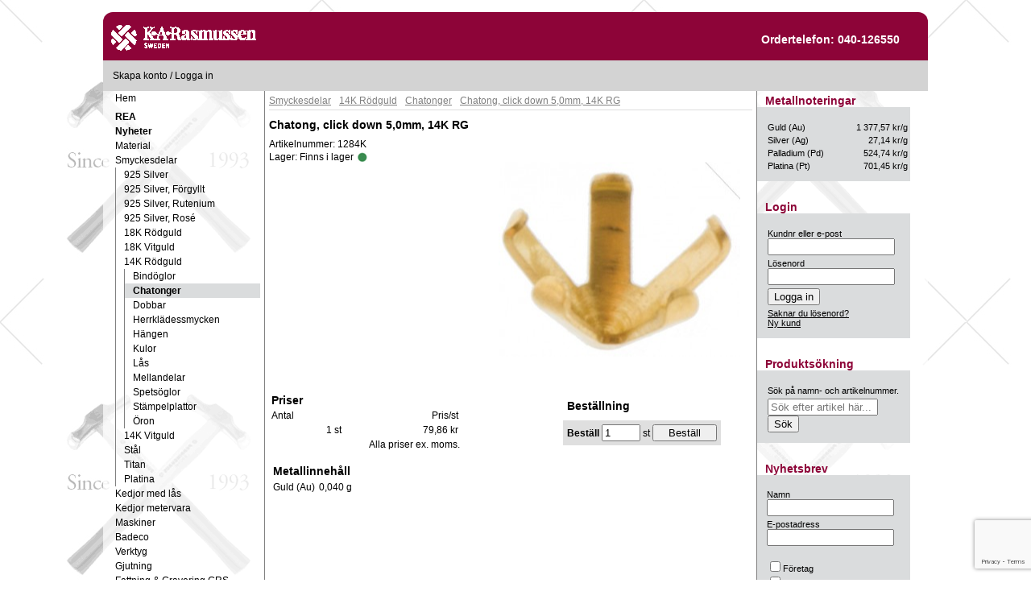

--- FILE ---
content_type: text/html; charset=utf-8
request_url: https://www.sargenta.se/shop/article/1284K
body_size: 6246
content:
<!DOCTYPE html>
<html lang="sv">
<head>
    <link rel="publisher" href="https://google.com/+SargentaSe">
    <meta http-equiv="Content-Type" content="text/html; charset=utf-8"/>
    <meta name="viewport" content="width=device-width, initial-scale=1.0">
    <title>Chatong, click down 5,0mm, 14K RG  - Chatonger för silversmide, guldsmide och smyckestillverkning | Sargenta</title>
    <meta name="language" content="sv"/>
    <meta http-equiv="Content-Language" content="sv">
    <meta name="distribution" content="global"/>
    <meta name="description"
          content="Webshop med allt för guldsmide, silversmide och smyckestillverkning. Silvertråd, silverplåt, verktyg och maskiner.">
    <meta name="robots" content="index,follow"/>
    <meta property="og:url" content="http://www.sargenta.se"/>
    <meta property="og:type" content="article"/>
    <meta property="og:title" content="Sargenta AB"/>
    <meta property="og:description"
          content="Material, smyckesdelar, verktyg och maskiner för silversmide, guldsmide och smyckestillverkning"/>
    <meta property="og:image" content="http://www.sargenta.se/images/articles/300x300/SMYCK.jpg">
    <meta name="viewport" content="width=device-width, initial-scale=1">
    <link rel="stylesheet" media="screen and (min-width: 959px)" href="/css/sitestyle.css?v1"/>
    <link rel="stylesheet" media="screen and (max-width: 960px)" href="/css/sitestyle1.css?v1"/>
    <link rel="icon" href="/favicon.ico" type="image/vnd.microsoft.icon"/>
    <script src="https://ajax.googleapis.com/ajax/libs/jquery/1.10.2/jquery.min.js"></script>
    <script defer src="/js/slide.js"></script>
    <!-- Global site tag (gtag.js) - Google Analytics -->
    <script async src="https://www.googletagmanager.com/gtag/js?id=UA-171250785-1"></script>
    <script>
        window.dataLayer = window.dataLayer || [];
        function gtag(){dataLayer.push(arguments);}
        gtag('js', new Date());

        gtag('config', 'UA-171250785-1');
    </script>
</head>
<body>
<div id="main">
    <div id="header">
        <a id="menu"></a>
        <a href="/#top">
            <div id="logotyp"></div>
        </a>
        <div id="otel"><span>Ordertelefon: 040-126550</span></div>
        <a href="#search">
            <div id="searchbutton"></div>
        </a>
    </div>
    <div id="container">
        <div id="kundkorg">
            <div id="korgkassa">
                            </div>
            <div id="loginnamn">
                                    <a href="/konto/registrera">Skapa konto</a> / <a href="/konto/login">Logga in</a>
                            </div>

        </div>
                <div class="content-wrap">
<div id="sidebar_v">
    <ul class="klasslist">
        <li><a href="/">Hem</a></li>
    </ul>

    <ul class="klasslist"><li class="klasshighlight" id="vmrea"><a href="/shop/rea/"><span>REA</span></a></li><li class="klasshighlight" id="vmnyheter"><a href="/shop/nyheter/"><span>Nyheter</span></a></li><li><a id="vm-material" href="/shop/material"><span>Material</span></a></li><li class="parent"><a id="vmSmyckesdelar" href="/shop/smyckesdelar"><span>Smyckesdelar</span></a></li><ul><li><a id="vm-smyckesdelar-925-silver" href="/shop/smyckesdelar/925-silver"><span>925 Silver</span></a></li><li><a id="vm-smyckesdelar-925-silver-forgyllt" href="/shop/smyckesdelar/925-silver-forgyllt"><span>925 Silver, Förgyllt</span></a></li><li><a id="vm-smyckesdelar-925-silver-rutenium" href="/shop/smyckesdelar/925-silver-rutenium"><span>925 Silver, Rutenium</span></a></li><li><a id="vm-smyckesdelar-925-silver-ros-" href="/shop/smyckesdelar/925-silver-ros-"><span>925 Silver, Rosé</span></a></li><li><a id="vm-smyckesdelar-18k-rodguld" href="/shop/smyckesdelar/18k-rodguld"><span>18K Rödguld</span></a></li><li><a id="vm-smyckesdelar-18k-vitguld" href="/shop/smyckesdelar/18k-vitguld"><span>18K Vitguld</span></a></li><li class="parent"><a id="vm14K Rödguld" href="/shop/smyckesdelar/14k-rodguld"><span>14K Rödguld</span></a></li><ul><li><a id="vm-smyckesdelar-14k-rodguld-bindoglor" href="/shop/smyckesdelar/14k-rodguld/bindoglor"><span>Bindöglor</span></a></li><li class="current"><a id="vmChatonger" href="/shop/smyckesdelar/14k-rodguld/chatonger"><span>Chatonger</span></a></li><ul></ul><li><a id="vm-smyckesdelar-14k-rodguld-dobbar" href="/shop/smyckesdelar/14k-rodguld/dobbar"><span>Dobbar</span></a></li><li><a id="vm-smyckesdelar-14k-rodguld-herrkladessmycken" href="/shop/smyckesdelar/14k-rodguld/herrkladessmycken"><span>Herrklädessmycken</span></a></li><li><a id="vm-smyckesdelar-14k-rodguld-hangen" href="/shop/smyckesdelar/14k-rodguld/hangen"><span>Hängen</span></a></li><li><a id="vm-smyckesdelar-14k-rodguld-kulor" href="/shop/smyckesdelar/14k-rodguld/kulor"><span>Kulor</span></a></li><li><a id="vm-smyckesdelar-14k-rodguld-las" href="/shop/smyckesdelar/14k-rodguld/las"><span>Lås</span></a></li><li><a id="vm-smyckesdelar-14k-rodguld-mellandelar" href="/shop/smyckesdelar/14k-rodguld/mellandelar"><span>Mellandelar</span></a></li><li><a id="vm-smyckesdelar-14k-rodguld-spetsoglor" href="/shop/smyckesdelar/14k-rodguld/spetsoglor"><span>Spetsöglor</span></a></li><li><a id="vm-smyckesdelar-14k-rodguld-stampelplattor" href="/shop/smyckesdelar/14k-rodguld/stampelplattor"><span>Stämpelplattor</span></a></li><li><a id="vm-smyckesdelar-14k-rodguld-oron" href="/shop/smyckesdelar/14k-rodguld/oron"><span>Öron</span></a></li></ul><li><a id="vm-smyckesdelar-14k-vitguld" href="/shop/smyckesdelar/14k-vitguld"><span>14K Vitguld</span></a></li><li><a id="vm-smyckesdelar-stal" href="/shop/smyckesdelar/stal"><span>Stål</span></a></li><li><a id="vm-smyckesdelar-titan" href="/shop/smyckesdelar/titan"><span>Titan</span></a></li><li><a id="vm-smyckesdelar-platina" href="/shop/smyckesdelar/platina"><span>Platina</span></a></li></ul><li><a id="vm-kedjor-med-las" href="/shop/kedjor-med-las"><span>Kedjor med lås</span></a></li><li><a id="vm-kedjor-metervara" href="/shop/kedjor-metervara"><span>Kedjor metervara</span></a></li><li><a id="vm-maskiner" href="/shop/maskiner"><span>Maskiner</span></a></li><li><a id="vm-badeco" href="/shop/badeco"><span>Badeco</span></a></li><li><a id="vm-verktyg" href="/shop/verktyg"><span>Verktyg</span></a></li><li><a id="vm-gjutning" href="/shop/gjutning"><span>Gjutning</span></a></li><li><a id="vm-fattning-amp-graveri" href="/shop/fattning-amp-graveri"><span>Fattning &amp; Gravering GRS</span></a></li><li><a id="vm-kemiska-produkter" href="/shop/kemiska-produkter"><span>Kemiska produkter</span></a></li><li><a id="vm-atervinning" href="/shop/atervinning"><span>Återvinning</span></a></li><li><a id="vm-rengoring" href="/shop/rengoring"><span>Rengöring</span></a></li><li><a id="vm-stenar-amp-parlor" href="/shop/stenar-amp-parlor"><span>Stenar &amp; Pärlor</span></a></li><li><a id="vm-art-clay" href="/shop/art-clay"><span>Art Clay</span></a></li><li><a id="vm-trad-amp-wire" href="/shop/trad-amp-wire"><span>Tråd &amp; Wire</span></a></li><li><a id="vm-fyndhornan" href="/shop/fyndhornan"><span>Fyndhörnan</span></a></li><li><a id="vm-display-present-forv" href="/shop/display-present-forv"><span>Display, Present, Förvaring</span></a></li><li><a id="vm-colorit" href="/shop/colorit"><span>COLORIT</span></a></li><li><a id="vm-bocker-dvd" href="/shop/bocker-dvd"><span>Böcker/DVD</span></a></li></ul>    <div class="sidemenu">
        <ul class="klasslist" style="margin-top:10px;">
            <li><a href="/kundservice">Kundservice</a></li><li><a href="/kontakt">Kontakta oss</a></li><li><a href="/policy">Integritetspolicy</a></li>        </ul>
    </div>
</div>
<script>
    /*
     * Open the drawer when the menu ison is clicked.
     */
    var menu = document.querySelector('#menu');
    var main = document.querySelector('#container');
    var drawer = document.querySelector('#sidebar_v');

    menu.addEventListener('click', function (e) {
        drawer.classList.toggle('open');
        e.stopPropagation();
    });
    main.addEventListener('click', function () {
        drawer.classList.remove('open');
    });
</script>
    
<script
    type="text/javascript"
    async defer
    src="//assets.pinterest.com/js/pinit.js"
></script>
<div id="content">
	    <div id="breadcrums"><ul><li><div itemscope itemtype="http://data-vocabulary.org/Breadcrumb"><a href="/shop/smyckesdelar/" itemprop="url"><span itemprop="title">Smyckesdelar</span></a></li><li><div itemscope itemtype="http://data-vocabulary.org/Breadcrumb"><a href="/shop/smyckesdelar/14k-rodguld/" itemprop="url"><span itemprop="title">14K Rödguld</span></a></li><li><div itemscope itemtype="http://data-vocabulary.org/Breadcrumb"><a href="/shop/smyckesdelar/14k-rodguld/chatonger/" itemprop="url"><span itemprop="title">Chatonger</span></a></li><li><div itemscope itemtype="http://data-vocabulary.org/Breadcrumb"><a href="/shop/article/1284K/" itemprop="url"><span itemprop="title">Chatong, click down 5,0mm, 14K RG </span></a></li></ul></div>
    <div class="clear"></div>
        <h1>Chatong, click down 5,0mm, 14K RG </h1>
    <div id="artikeltext">
        Artikelnummer: 1284K<br />
        Lager:                 <span>Finns i lager </span><img style="position: relative; top: 2px;" src="/images/greendot.jpg">
                        <p>
                </p>
        
    </div>
   <div id="artikelbild">
    	        	        
		        <img  alt="Chatong, click down 5,0mm, 14K RG " id="image1" class="shown" src="/images/articles/300x300/1284K.jpg" />
                    </div>
<script>
	 function gallery(){
	 	var image1 = document.getElementById('image1');
	 	var image2 = document.getElementById('image2');
	 	if(image1.className == "shown") {
	 			image1.className = "hidden";
	 			image2.className = "shown";
	 			} else {
	 			image1.className = "shown";
	 			image2.className = "hidden";
	 			}
	 }
</script>
            <div class="clear">&nbsp;</div>
		   	<div id="artikelpris">
        <table>
            <tr>
                <td colspan="3"><h2>Priser</h2></td>
            </tr>
            <tr align="right">
                <td align="left" valign="bottom">Antal</td>
                <td align="right" valign="bottom">Pris/st</td>
                                                <!-- <td align="right" valign="bottom">Ex. Metall/st</td>-->
                            </tr>
                        <tr>
                <td align="right">1&nbsp;st</td>
                                <td align="right">79,86 kr</td>
                                                                 <!-- <td align="right" valign="bottom">22,00 kr</td>-->
                            </tr>
                        <tr><td colspan="3" align="right">Alla priser ex. moms.</td></tr>
        </table>
    </div>
    <div id="artikelcalc">
    <form method="post" action="">
        <table cellpadding="5" cellspacing="5">
    	<tr>
            <td><h2>Beställning</h2></td>
        </tr>
        <tr>
            <td colspan="3" align="center" style="background-color: #dfdfdf;"><strong>Beställ</strong> <input type="number" name="qty" value="1"  style="width:40px;" /> st <input type="submit" value="Beställ" name="SUBMIT_ADD_TO_CART"></td>
        </tr>
    </table>
        </form>
    </div>
         <div id="artikelmetall">
     	        <table cellpadding="0" cellspacing="5">
            <tr>
                <td colspan="2"><h2>Metallinnehåll</h2></td>
            </tr>
                        <tr>
                <td align="left">Guld (Au)</td>
                <td>0,040 g</td>
            </tr>
                    </table>
                </div>
    <div class="clear">&nbsp;</div>
                   </div>
       <script type="application/ld+json">
{
  "@context": "http://schema.org/",
  "@type": "Product",
  "name": "Chatong, click down 5,0mm, 14K RG ",
  "image": "http://www.sargenta.se/images/articles/300x300/1284K.jpg",
  "description": "",
  "sku" : "1284K",
  "offers": {
    "@type": "Offer",
    "priceCurrency": "SEK",
    "price": "22"
    }
}
</script>

<div id="sidebar_h">
    <div class="sidebox">
        <h2>Metallnoteringar</h2>
        <table style="width:100%;">
                            <tr>

                    <td>Guld (Au)</td>
                    <td align="right">1 377,57 kr/g</td>
                </tr>
                            <tr>

                    <td>Silver (Ag)</td>
                    <td align="right">27,14 kr/g</td>
                </tr>
                            <tr>

                    <td>Palladium (Pd)</td>
                    <td align="right">524,74 kr/g</td>
                </tr>
                            <tr>

                    <td>Platina (Pt)</td>
                    <td align="right">701,45 kr/g</td>
                </tr>
                    </table>
    </div>
            <div class="sidebox">
            <h2>Login</h2>
            <form method="post" action="/konto/login">
                <table>
                    <tr>
                        <td><label for="login_name">Kundnr eller e-post</label><br><input name="login_name" type="text"
                                                                                          id="login_name"
                                                                                          style="width:150px;"></td>
                    </tr>
                    <tr>
                        <td><label for="login_pwd">Lösenord</label><br>
                            <input type="password" name="login_pwd" id="login_pwd" style="width:150px;"></td>
                    </tr>
                    <tr>
                        <td colspan="2"><input type="submit" value="Logga in" class="login_button" name="SUBMIT_LOGIN">
                        </td>
                    </tr>
                    <tr>
                        <td>
                            <a href="/konto/reminder">Saknar du lösenord?</a><br/>
                            <a href="/konto/registrera">Ny kund</a>
                        </td>
                    </tr>
                </table>
            </form>
        </div>
        <div class="sidebox">
        <h2>Produktsökning</h2>
        <table>
            <tr>
                <td>Sök på namn- och artikelnummer.</td>
            </tr>
            <tr>
                <td><div class="searchfield">
	<form method="get" action="/shop/search">
        <input type="text" name="s" size="15" placeholder="Sök efter artikel här..." value="" />
        <input type="submit" value="Sök" />
    </form>
</div></td>
            </tr>
        </table>
    </div>
    <div class="sidebox">
        <h2>Nyhetsbrev</h2>
        <script language="JavaScript">

            <!--

            function CorrectEmailaddress(SubscriberForm){

            if (SubscriberForm.pf_Email.value.length > 255)

            {

            alert("Ange högst 255 tecken i fältet för e-postadress.");

            SubscriberForm.pf_Email.focus();

            return false;

            }

            if (SubscriberForm.pf_Email.value == "")

            {

            alert("Ange adressen i fältet för e-postadress");

            SubscriberForm.pf_Email.focus();

            return false; }

            if (SubscriberForm.pf_Email.value.length < 7)

            {

            alert("Ange minst 7 tecken i fältet för e-postadress.");

            SubscriberForm.pf_Email.focus();

            return false; }

            pf_Email=SubscriberForm.pf_Email.value;

            var reg = /^([a-zA-Z0-9_\-\.\+]*)([a-zA-Z0-9_\-])@((\[[0-9]{1,3}\.[0-9]{1,3}\.[0-9]{1,3}\.)|(([a-zA-Z0-9\-]+\.)+))([a-zA-Z]{2,10}|[0-9]{1,3})(\]?)$/;

            if(reg.test(pf_Email) == false)

            {

                alert('E-postadressen är inte giltig. Vänligen försök igen.');

                                        SubscriberForm.pf_Email.focus();

                                        return false;

            }

            var counter = 0;

            for (i=1; i<=SubscriberForm.pf_CounterMailinglists.value; i++)

            {

            var checkBoxName = "pf_MailinglistName" + i;

            if (document.getElementsByName(checkBoxName)[0].checked || document.getElementsByName(checkBoxName)[0].type == "hidden") counter++;

            }

            if (counter == 0)

            {

            alert("En eller flera e-postlistor krävs för detta formulär.");

            return false;

            }

            return true;

            }

            //-->

        </script>
        <script src=https://www.google.com/recaptcha/api.js?render=6Lc20eAZAAAAAGQsCu8tKqLu3O5AtdjUrVE9AZtr></script>
        <script language="JavaScript">

            document.addEventListener('DOMContentLoaded', function() {

                                    var form = document.querySelector('form[name="SubscriberForm"]');

                                    var input = document.createElement('input');

                                    input.setAttribute('type','hidden');

                                    input.setAttribute('name','g-recaptcha-token');

                                    input.setAttribute('id','g-recaptcha-token');

                                    form.appendChild(input);

            

                                    var refreshToken = function() {

                                        grecaptcha.execute('6Lc20eAZAAAAAGQsCu8tKqLu3O5AtdjUrVE9AZtr', {action: 'subscription_from_submit'}).then(function(token) {

                                            input.setAttribute('value', token);

                                                    });

                                    }

            

                                                grecaptcha.ready(function() {

                                        refreshToken();

                                                    setInterval(function() { refreshToken(); }, 10000);

                                                });

                                });
        </script>

            <style>.i-cannot-be-spotted{opacity:0;position:absolute;top:0;left:0;height:0;width:0;z-index:-1;}</style>

            <form name="SubscriberForm" style="" action=https://www.anpdm.com/public/process-subscription-form.aspx?formId=41415A4B79454A5B4371 onSubmit="return CorrectEmailaddress(this);" method="post">

            <label class="i-cannot-be-spotted">Field <br/><input type="text" autocomplete="chrome-off" name="namekjsd" /></label>

            <table cellspacing="0" cellpadding="2px">

            <tr><td>

            <label>Namn<br/><input type="text" name="pf_SubscriberName" value="" style="width:150px" ></label></td></tr><tr><td>

            <label>E-postadress<br/><input type="text" name="pf_Email" value="" style="width:150px" ></label></td></tr><tr><td>

            <b><br/></b><label><input type="checkbox" name="pf_MailinglistName1"   value="61495"  >Företag<br/></label><label><input type="checkbox" name="pf_MailinglistName2"   value="61494"  >Privat<br/></label></td></tr><tr><td>

            <select name="pf_DeliveryFormat" style = "display:none;" ><option value="HTML" selected >HTML</option><option value="Text"  >Text</option></select></td></tr><tr><td>

            <input type="submit" name="Submit" value="Prenumerera"  ></td></tr>

            <tr><td><!-- Ändra inte namn eller typ på Skicka-knappen. För att ändra den synliga texten, ändra istället texten för \ &quot;värde \&quot; -->

            <input type="hidden" name="pf_FormType" value="OptInForm">

            <input type="hidden" name="pf_OptInMethod" value="SingleOptInMethod">

            <input type="hidden" name="pf_CounterDemogrFields" value="0">

            <input type="hidden" name="pf_CounterMailinglists" value="2">

            <input type="hidden" name="pf_AccountId" value="6255">

            <input type="hidden" name="pf_ListById" value="1">

            <input type="hidden" name="pf_Version" value="2">

            </td></tr>

            </table>

        </form>
    </div>
    <div class="sidebox" id="socialshare">
        <h2>Dela!</h2>
        <table style="width:100%;">
            <tr>
                <td>Gilla oss på Facebook!</td>
            </tr>
            <tr>
                <td>
                    <div class="fb-like" data-href="https://developers.facebook.com/docs/plugins/" data-layout="button"
                         data-action="like" data-show-faces="false" data-share="false"></div>
                </td>
            </tr>
            <tr>
                <td>
                                            <div class="fb-share-button"
                             data-href="https://www.sargenta.se/shop/article/1284K"
                             data-layout="button"></div>
                                    </td>
            </tr>
            <tr>
                <td>
                    <div style="padding:5px 0px 0px 0px"><a data-pin-do="buttonPin" data-pin-color="red"
                                                            href="https://www.pinterest.com/pin/create/button/?url=http%3A%2F%2Fwww.sargenta.se%2Fshop%2Farticle%2F1284K&media=http%3A%2F%2Fwww.sargenta.se%2Fimages%2Farticles%2F300x300%2F1284K.jpg&description=Chatong, click down 5,0mm, 14K RG "><img
                                    src="//assets.pinterest.com/images/pidgets/pinit_fg_en_rect_red_20.png"/></a></div>
                </td>
            </tr>

            <tr>
                <td style="valign:middle;">
                    <style>.ig-b- {
                            display: inline-block;
                        }

                        .ig-b- img {
                            visibility: hidden;
                        }

                        .ig-b-:hover {
                            background-position: 0 -60px;
                        }

                        .ig-b-:active {
                            background-position: 0 -120px;
                        }

                        .ig-b-24 {
                            width: 24px;
                            height: 24px;
                            background: url(//badges.instagram.com/static/images/ig-badge-sprite-24.png) no-repeat 0 0;
                        }

                        @media only screen and (-webkit-min-device-pixel-ratio: 2), only screen and (min--moz-device-pixel-ratio: 2), only screen and (-o-min-device-pixel-ratio: 2 / 1), only screen and (min-device-pixel-ratio: 2), only screen and (min-resolution: 192dpi), only screen and (min-resolution: 2dppx) {
                            .ig-b-24 {
                                background-image: url(//badges.instagram.com/static/images/ig-badge-sprite-24@2x.png);
                                background-size: 60px 178px;
                            }
                        }</style>
                    <a href="https://instagram.com/sargentasmyck?ref=badge" class="ig-b- ig-b-24"><img
                                src="//badges.instagram.com/static/images/ig-badge-24.png" alt="Instagram"/></a>
                    <a style="text-decoration:none;" href="https://instagram.com/sargentasmyck?ref=badge">Följ oss på
                        Instagram!</a></td>
            </tr>
        </table>

    </div>
</div>            </div> <!-- end #content-wrap -->
            <div class="clear"></div>
            <div id="footer">
                <div class="footer_text"><p>KA Rasmussen<br>Box 911<br>251 09  Helsingborg</p></div>
                <div class="footer_text"><p>Telefon<br>040-126550</p></div>
                <div class="footer_text"><p>Fax<br>040-122530</p></div>
                <div class="footer_text"><p>E-post<br><a href="mailto:info@sargenta.se">info@sargenta.se</a></p></div>
                <div class="footer_text"><p></p></div>
            </div>
        </div> <!-- end #container -->
        <div class="clear"></div>
    </div> <!-- end #main -->
    <script>
        function resizeDivs() {
            var mq = window.matchMedia("(min-width: 959px)");
            if (mq.matches) {
                var sidebar_v = document.getElementById('sidebar_v').offsetHeight;
                var content = document.getElementById('content').offsetHeight;
                if (sidebar_v > content) {
                    content = sidebar_v;
                    document.getElementById('content').style.height = document.getElementById('sidebar_v').style.height = content + 'px'
                } else {
                    sidebar_v = content;
                    document.getElementById('sidebar_v').style.height = document.getElementById('content').style.height = sidebar_v + 'px'
                    document.getElementById('sidebar_h').style.height = document.getElementById('content').style.height = sidebar_v + 'px'
                }
            }
            else {
            }
        }

        window.onload = resizeDivs;
    </script>
</body>
</html>

--- FILE ---
content_type: text/html; charset=utf-8
request_url: https://www.google.com/recaptcha/api2/anchor?ar=1&k=6Lc20eAZAAAAAGQsCu8tKqLu3O5AtdjUrVE9AZtr&co=aHR0cHM6Ly93d3cuc2FyZ2VudGEuc2U6NDQz&hl=en&v=PoyoqOPhxBO7pBk68S4YbpHZ&size=invisible&anchor-ms=20000&execute-ms=30000&cb=byzimb4wl39
body_size: 48945
content:
<!DOCTYPE HTML><html dir="ltr" lang="en"><head><meta http-equiv="Content-Type" content="text/html; charset=UTF-8">
<meta http-equiv="X-UA-Compatible" content="IE=edge">
<title>reCAPTCHA</title>
<style type="text/css">
/* cyrillic-ext */
@font-face {
  font-family: 'Roboto';
  font-style: normal;
  font-weight: 400;
  font-stretch: 100%;
  src: url(//fonts.gstatic.com/s/roboto/v48/KFO7CnqEu92Fr1ME7kSn66aGLdTylUAMa3GUBHMdazTgWw.woff2) format('woff2');
  unicode-range: U+0460-052F, U+1C80-1C8A, U+20B4, U+2DE0-2DFF, U+A640-A69F, U+FE2E-FE2F;
}
/* cyrillic */
@font-face {
  font-family: 'Roboto';
  font-style: normal;
  font-weight: 400;
  font-stretch: 100%;
  src: url(//fonts.gstatic.com/s/roboto/v48/KFO7CnqEu92Fr1ME7kSn66aGLdTylUAMa3iUBHMdazTgWw.woff2) format('woff2');
  unicode-range: U+0301, U+0400-045F, U+0490-0491, U+04B0-04B1, U+2116;
}
/* greek-ext */
@font-face {
  font-family: 'Roboto';
  font-style: normal;
  font-weight: 400;
  font-stretch: 100%;
  src: url(//fonts.gstatic.com/s/roboto/v48/KFO7CnqEu92Fr1ME7kSn66aGLdTylUAMa3CUBHMdazTgWw.woff2) format('woff2');
  unicode-range: U+1F00-1FFF;
}
/* greek */
@font-face {
  font-family: 'Roboto';
  font-style: normal;
  font-weight: 400;
  font-stretch: 100%;
  src: url(//fonts.gstatic.com/s/roboto/v48/KFO7CnqEu92Fr1ME7kSn66aGLdTylUAMa3-UBHMdazTgWw.woff2) format('woff2');
  unicode-range: U+0370-0377, U+037A-037F, U+0384-038A, U+038C, U+038E-03A1, U+03A3-03FF;
}
/* math */
@font-face {
  font-family: 'Roboto';
  font-style: normal;
  font-weight: 400;
  font-stretch: 100%;
  src: url(//fonts.gstatic.com/s/roboto/v48/KFO7CnqEu92Fr1ME7kSn66aGLdTylUAMawCUBHMdazTgWw.woff2) format('woff2');
  unicode-range: U+0302-0303, U+0305, U+0307-0308, U+0310, U+0312, U+0315, U+031A, U+0326-0327, U+032C, U+032F-0330, U+0332-0333, U+0338, U+033A, U+0346, U+034D, U+0391-03A1, U+03A3-03A9, U+03B1-03C9, U+03D1, U+03D5-03D6, U+03F0-03F1, U+03F4-03F5, U+2016-2017, U+2034-2038, U+203C, U+2040, U+2043, U+2047, U+2050, U+2057, U+205F, U+2070-2071, U+2074-208E, U+2090-209C, U+20D0-20DC, U+20E1, U+20E5-20EF, U+2100-2112, U+2114-2115, U+2117-2121, U+2123-214F, U+2190, U+2192, U+2194-21AE, U+21B0-21E5, U+21F1-21F2, U+21F4-2211, U+2213-2214, U+2216-22FF, U+2308-230B, U+2310, U+2319, U+231C-2321, U+2336-237A, U+237C, U+2395, U+239B-23B7, U+23D0, U+23DC-23E1, U+2474-2475, U+25AF, U+25B3, U+25B7, U+25BD, U+25C1, U+25CA, U+25CC, U+25FB, U+266D-266F, U+27C0-27FF, U+2900-2AFF, U+2B0E-2B11, U+2B30-2B4C, U+2BFE, U+3030, U+FF5B, U+FF5D, U+1D400-1D7FF, U+1EE00-1EEFF;
}
/* symbols */
@font-face {
  font-family: 'Roboto';
  font-style: normal;
  font-weight: 400;
  font-stretch: 100%;
  src: url(//fonts.gstatic.com/s/roboto/v48/KFO7CnqEu92Fr1ME7kSn66aGLdTylUAMaxKUBHMdazTgWw.woff2) format('woff2');
  unicode-range: U+0001-000C, U+000E-001F, U+007F-009F, U+20DD-20E0, U+20E2-20E4, U+2150-218F, U+2190, U+2192, U+2194-2199, U+21AF, U+21E6-21F0, U+21F3, U+2218-2219, U+2299, U+22C4-22C6, U+2300-243F, U+2440-244A, U+2460-24FF, U+25A0-27BF, U+2800-28FF, U+2921-2922, U+2981, U+29BF, U+29EB, U+2B00-2BFF, U+4DC0-4DFF, U+FFF9-FFFB, U+10140-1018E, U+10190-1019C, U+101A0, U+101D0-101FD, U+102E0-102FB, U+10E60-10E7E, U+1D2C0-1D2D3, U+1D2E0-1D37F, U+1F000-1F0FF, U+1F100-1F1AD, U+1F1E6-1F1FF, U+1F30D-1F30F, U+1F315, U+1F31C, U+1F31E, U+1F320-1F32C, U+1F336, U+1F378, U+1F37D, U+1F382, U+1F393-1F39F, U+1F3A7-1F3A8, U+1F3AC-1F3AF, U+1F3C2, U+1F3C4-1F3C6, U+1F3CA-1F3CE, U+1F3D4-1F3E0, U+1F3ED, U+1F3F1-1F3F3, U+1F3F5-1F3F7, U+1F408, U+1F415, U+1F41F, U+1F426, U+1F43F, U+1F441-1F442, U+1F444, U+1F446-1F449, U+1F44C-1F44E, U+1F453, U+1F46A, U+1F47D, U+1F4A3, U+1F4B0, U+1F4B3, U+1F4B9, U+1F4BB, U+1F4BF, U+1F4C8-1F4CB, U+1F4D6, U+1F4DA, U+1F4DF, U+1F4E3-1F4E6, U+1F4EA-1F4ED, U+1F4F7, U+1F4F9-1F4FB, U+1F4FD-1F4FE, U+1F503, U+1F507-1F50B, U+1F50D, U+1F512-1F513, U+1F53E-1F54A, U+1F54F-1F5FA, U+1F610, U+1F650-1F67F, U+1F687, U+1F68D, U+1F691, U+1F694, U+1F698, U+1F6AD, U+1F6B2, U+1F6B9-1F6BA, U+1F6BC, U+1F6C6-1F6CF, U+1F6D3-1F6D7, U+1F6E0-1F6EA, U+1F6F0-1F6F3, U+1F6F7-1F6FC, U+1F700-1F7FF, U+1F800-1F80B, U+1F810-1F847, U+1F850-1F859, U+1F860-1F887, U+1F890-1F8AD, U+1F8B0-1F8BB, U+1F8C0-1F8C1, U+1F900-1F90B, U+1F93B, U+1F946, U+1F984, U+1F996, U+1F9E9, U+1FA00-1FA6F, U+1FA70-1FA7C, U+1FA80-1FA89, U+1FA8F-1FAC6, U+1FACE-1FADC, U+1FADF-1FAE9, U+1FAF0-1FAF8, U+1FB00-1FBFF;
}
/* vietnamese */
@font-face {
  font-family: 'Roboto';
  font-style: normal;
  font-weight: 400;
  font-stretch: 100%;
  src: url(//fonts.gstatic.com/s/roboto/v48/KFO7CnqEu92Fr1ME7kSn66aGLdTylUAMa3OUBHMdazTgWw.woff2) format('woff2');
  unicode-range: U+0102-0103, U+0110-0111, U+0128-0129, U+0168-0169, U+01A0-01A1, U+01AF-01B0, U+0300-0301, U+0303-0304, U+0308-0309, U+0323, U+0329, U+1EA0-1EF9, U+20AB;
}
/* latin-ext */
@font-face {
  font-family: 'Roboto';
  font-style: normal;
  font-weight: 400;
  font-stretch: 100%;
  src: url(//fonts.gstatic.com/s/roboto/v48/KFO7CnqEu92Fr1ME7kSn66aGLdTylUAMa3KUBHMdazTgWw.woff2) format('woff2');
  unicode-range: U+0100-02BA, U+02BD-02C5, U+02C7-02CC, U+02CE-02D7, U+02DD-02FF, U+0304, U+0308, U+0329, U+1D00-1DBF, U+1E00-1E9F, U+1EF2-1EFF, U+2020, U+20A0-20AB, U+20AD-20C0, U+2113, U+2C60-2C7F, U+A720-A7FF;
}
/* latin */
@font-face {
  font-family: 'Roboto';
  font-style: normal;
  font-weight: 400;
  font-stretch: 100%;
  src: url(//fonts.gstatic.com/s/roboto/v48/KFO7CnqEu92Fr1ME7kSn66aGLdTylUAMa3yUBHMdazQ.woff2) format('woff2');
  unicode-range: U+0000-00FF, U+0131, U+0152-0153, U+02BB-02BC, U+02C6, U+02DA, U+02DC, U+0304, U+0308, U+0329, U+2000-206F, U+20AC, U+2122, U+2191, U+2193, U+2212, U+2215, U+FEFF, U+FFFD;
}
/* cyrillic-ext */
@font-face {
  font-family: 'Roboto';
  font-style: normal;
  font-weight: 500;
  font-stretch: 100%;
  src: url(//fonts.gstatic.com/s/roboto/v48/KFO7CnqEu92Fr1ME7kSn66aGLdTylUAMa3GUBHMdazTgWw.woff2) format('woff2');
  unicode-range: U+0460-052F, U+1C80-1C8A, U+20B4, U+2DE0-2DFF, U+A640-A69F, U+FE2E-FE2F;
}
/* cyrillic */
@font-face {
  font-family: 'Roboto';
  font-style: normal;
  font-weight: 500;
  font-stretch: 100%;
  src: url(//fonts.gstatic.com/s/roboto/v48/KFO7CnqEu92Fr1ME7kSn66aGLdTylUAMa3iUBHMdazTgWw.woff2) format('woff2');
  unicode-range: U+0301, U+0400-045F, U+0490-0491, U+04B0-04B1, U+2116;
}
/* greek-ext */
@font-face {
  font-family: 'Roboto';
  font-style: normal;
  font-weight: 500;
  font-stretch: 100%;
  src: url(//fonts.gstatic.com/s/roboto/v48/KFO7CnqEu92Fr1ME7kSn66aGLdTylUAMa3CUBHMdazTgWw.woff2) format('woff2');
  unicode-range: U+1F00-1FFF;
}
/* greek */
@font-face {
  font-family: 'Roboto';
  font-style: normal;
  font-weight: 500;
  font-stretch: 100%;
  src: url(//fonts.gstatic.com/s/roboto/v48/KFO7CnqEu92Fr1ME7kSn66aGLdTylUAMa3-UBHMdazTgWw.woff2) format('woff2');
  unicode-range: U+0370-0377, U+037A-037F, U+0384-038A, U+038C, U+038E-03A1, U+03A3-03FF;
}
/* math */
@font-face {
  font-family: 'Roboto';
  font-style: normal;
  font-weight: 500;
  font-stretch: 100%;
  src: url(//fonts.gstatic.com/s/roboto/v48/KFO7CnqEu92Fr1ME7kSn66aGLdTylUAMawCUBHMdazTgWw.woff2) format('woff2');
  unicode-range: U+0302-0303, U+0305, U+0307-0308, U+0310, U+0312, U+0315, U+031A, U+0326-0327, U+032C, U+032F-0330, U+0332-0333, U+0338, U+033A, U+0346, U+034D, U+0391-03A1, U+03A3-03A9, U+03B1-03C9, U+03D1, U+03D5-03D6, U+03F0-03F1, U+03F4-03F5, U+2016-2017, U+2034-2038, U+203C, U+2040, U+2043, U+2047, U+2050, U+2057, U+205F, U+2070-2071, U+2074-208E, U+2090-209C, U+20D0-20DC, U+20E1, U+20E5-20EF, U+2100-2112, U+2114-2115, U+2117-2121, U+2123-214F, U+2190, U+2192, U+2194-21AE, U+21B0-21E5, U+21F1-21F2, U+21F4-2211, U+2213-2214, U+2216-22FF, U+2308-230B, U+2310, U+2319, U+231C-2321, U+2336-237A, U+237C, U+2395, U+239B-23B7, U+23D0, U+23DC-23E1, U+2474-2475, U+25AF, U+25B3, U+25B7, U+25BD, U+25C1, U+25CA, U+25CC, U+25FB, U+266D-266F, U+27C0-27FF, U+2900-2AFF, U+2B0E-2B11, U+2B30-2B4C, U+2BFE, U+3030, U+FF5B, U+FF5D, U+1D400-1D7FF, U+1EE00-1EEFF;
}
/* symbols */
@font-face {
  font-family: 'Roboto';
  font-style: normal;
  font-weight: 500;
  font-stretch: 100%;
  src: url(//fonts.gstatic.com/s/roboto/v48/KFO7CnqEu92Fr1ME7kSn66aGLdTylUAMaxKUBHMdazTgWw.woff2) format('woff2');
  unicode-range: U+0001-000C, U+000E-001F, U+007F-009F, U+20DD-20E0, U+20E2-20E4, U+2150-218F, U+2190, U+2192, U+2194-2199, U+21AF, U+21E6-21F0, U+21F3, U+2218-2219, U+2299, U+22C4-22C6, U+2300-243F, U+2440-244A, U+2460-24FF, U+25A0-27BF, U+2800-28FF, U+2921-2922, U+2981, U+29BF, U+29EB, U+2B00-2BFF, U+4DC0-4DFF, U+FFF9-FFFB, U+10140-1018E, U+10190-1019C, U+101A0, U+101D0-101FD, U+102E0-102FB, U+10E60-10E7E, U+1D2C0-1D2D3, U+1D2E0-1D37F, U+1F000-1F0FF, U+1F100-1F1AD, U+1F1E6-1F1FF, U+1F30D-1F30F, U+1F315, U+1F31C, U+1F31E, U+1F320-1F32C, U+1F336, U+1F378, U+1F37D, U+1F382, U+1F393-1F39F, U+1F3A7-1F3A8, U+1F3AC-1F3AF, U+1F3C2, U+1F3C4-1F3C6, U+1F3CA-1F3CE, U+1F3D4-1F3E0, U+1F3ED, U+1F3F1-1F3F3, U+1F3F5-1F3F7, U+1F408, U+1F415, U+1F41F, U+1F426, U+1F43F, U+1F441-1F442, U+1F444, U+1F446-1F449, U+1F44C-1F44E, U+1F453, U+1F46A, U+1F47D, U+1F4A3, U+1F4B0, U+1F4B3, U+1F4B9, U+1F4BB, U+1F4BF, U+1F4C8-1F4CB, U+1F4D6, U+1F4DA, U+1F4DF, U+1F4E3-1F4E6, U+1F4EA-1F4ED, U+1F4F7, U+1F4F9-1F4FB, U+1F4FD-1F4FE, U+1F503, U+1F507-1F50B, U+1F50D, U+1F512-1F513, U+1F53E-1F54A, U+1F54F-1F5FA, U+1F610, U+1F650-1F67F, U+1F687, U+1F68D, U+1F691, U+1F694, U+1F698, U+1F6AD, U+1F6B2, U+1F6B9-1F6BA, U+1F6BC, U+1F6C6-1F6CF, U+1F6D3-1F6D7, U+1F6E0-1F6EA, U+1F6F0-1F6F3, U+1F6F7-1F6FC, U+1F700-1F7FF, U+1F800-1F80B, U+1F810-1F847, U+1F850-1F859, U+1F860-1F887, U+1F890-1F8AD, U+1F8B0-1F8BB, U+1F8C0-1F8C1, U+1F900-1F90B, U+1F93B, U+1F946, U+1F984, U+1F996, U+1F9E9, U+1FA00-1FA6F, U+1FA70-1FA7C, U+1FA80-1FA89, U+1FA8F-1FAC6, U+1FACE-1FADC, U+1FADF-1FAE9, U+1FAF0-1FAF8, U+1FB00-1FBFF;
}
/* vietnamese */
@font-face {
  font-family: 'Roboto';
  font-style: normal;
  font-weight: 500;
  font-stretch: 100%;
  src: url(//fonts.gstatic.com/s/roboto/v48/KFO7CnqEu92Fr1ME7kSn66aGLdTylUAMa3OUBHMdazTgWw.woff2) format('woff2');
  unicode-range: U+0102-0103, U+0110-0111, U+0128-0129, U+0168-0169, U+01A0-01A1, U+01AF-01B0, U+0300-0301, U+0303-0304, U+0308-0309, U+0323, U+0329, U+1EA0-1EF9, U+20AB;
}
/* latin-ext */
@font-face {
  font-family: 'Roboto';
  font-style: normal;
  font-weight: 500;
  font-stretch: 100%;
  src: url(//fonts.gstatic.com/s/roboto/v48/KFO7CnqEu92Fr1ME7kSn66aGLdTylUAMa3KUBHMdazTgWw.woff2) format('woff2');
  unicode-range: U+0100-02BA, U+02BD-02C5, U+02C7-02CC, U+02CE-02D7, U+02DD-02FF, U+0304, U+0308, U+0329, U+1D00-1DBF, U+1E00-1E9F, U+1EF2-1EFF, U+2020, U+20A0-20AB, U+20AD-20C0, U+2113, U+2C60-2C7F, U+A720-A7FF;
}
/* latin */
@font-face {
  font-family: 'Roboto';
  font-style: normal;
  font-weight: 500;
  font-stretch: 100%;
  src: url(//fonts.gstatic.com/s/roboto/v48/KFO7CnqEu92Fr1ME7kSn66aGLdTylUAMa3yUBHMdazQ.woff2) format('woff2');
  unicode-range: U+0000-00FF, U+0131, U+0152-0153, U+02BB-02BC, U+02C6, U+02DA, U+02DC, U+0304, U+0308, U+0329, U+2000-206F, U+20AC, U+2122, U+2191, U+2193, U+2212, U+2215, U+FEFF, U+FFFD;
}
/* cyrillic-ext */
@font-face {
  font-family: 'Roboto';
  font-style: normal;
  font-weight: 900;
  font-stretch: 100%;
  src: url(//fonts.gstatic.com/s/roboto/v48/KFO7CnqEu92Fr1ME7kSn66aGLdTylUAMa3GUBHMdazTgWw.woff2) format('woff2');
  unicode-range: U+0460-052F, U+1C80-1C8A, U+20B4, U+2DE0-2DFF, U+A640-A69F, U+FE2E-FE2F;
}
/* cyrillic */
@font-face {
  font-family: 'Roboto';
  font-style: normal;
  font-weight: 900;
  font-stretch: 100%;
  src: url(//fonts.gstatic.com/s/roboto/v48/KFO7CnqEu92Fr1ME7kSn66aGLdTylUAMa3iUBHMdazTgWw.woff2) format('woff2');
  unicode-range: U+0301, U+0400-045F, U+0490-0491, U+04B0-04B1, U+2116;
}
/* greek-ext */
@font-face {
  font-family: 'Roboto';
  font-style: normal;
  font-weight: 900;
  font-stretch: 100%;
  src: url(//fonts.gstatic.com/s/roboto/v48/KFO7CnqEu92Fr1ME7kSn66aGLdTylUAMa3CUBHMdazTgWw.woff2) format('woff2');
  unicode-range: U+1F00-1FFF;
}
/* greek */
@font-face {
  font-family: 'Roboto';
  font-style: normal;
  font-weight: 900;
  font-stretch: 100%;
  src: url(//fonts.gstatic.com/s/roboto/v48/KFO7CnqEu92Fr1ME7kSn66aGLdTylUAMa3-UBHMdazTgWw.woff2) format('woff2');
  unicode-range: U+0370-0377, U+037A-037F, U+0384-038A, U+038C, U+038E-03A1, U+03A3-03FF;
}
/* math */
@font-face {
  font-family: 'Roboto';
  font-style: normal;
  font-weight: 900;
  font-stretch: 100%;
  src: url(//fonts.gstatic.com/s/roboto/v48/KFO7CnqEu92Fr1ME7kSn66aGLdTylUAMawCUBHMdazTgWw.woff2) format('woff2');
  unicode-range: U+0302-0303, U+0305, U+0307-0308, U+0310, U+0312, U+0315, U+031A, U+0326-0327, U+032C, U+032F-0330, U+0332-0333, U+0338, U+033A, U+0346, U+034D, U+0391-03A1, U+03A3-03A9, U+03B1-03C9, U+03D1, U+03D5-03D6, U+03F0-03F1, U+03F4-03F5, U+2016-2017, U+2034-2038, U+203C, U+2040, U+2043, U+2047, U+2050, U+2057, U+205F, U+2070-2071, U+2074-208E, U+2090-209C, U+20D0-20DC, U+20E1, U+20E5-20EF, U+2100-2112, U+2114-2115, U+2117-2121, U+2123-214F, U+2190, U+2192, U+2194-21AE, U+21B0-21E5, U+21F1-21F2, U+21F4-2211, U+2213-2214, U+2216-22FF, U+2308-230B, U+2310, U+2319, U+231C-2321, U+2336-237A, U+237C, U+2395, U+239B-23B7, U+23D0, U+23DC-23E1, U+2474-2475, U+25AF, U+25B3, U+25B7, U+25BD, U+25C1, U+25CA, U+25CC, U+25FB, U+266D-266F, U+27C0-27FF, U+2900-2AFF, U+2B0E-2B11, U+2B30-2B4C, U+2BFE, U+3030, U+FF5B, U+FF5D, U+1D400-1D7FF, U+1EE00-1EEFF;
}
/* symbols */
@font-face {
  font-family: 'Roboto';
  font-style: normal;
  font-weight: 900;
  font-stretch: 100%;
  src: url(//fonts.gstatic.com/s/roboto/v48/KFO7CnqEu92Fr1ME7kSn66aGLdTylUAMaxKUBHMdazTgWw.woff2) format('woff2');
  unicode-range: U+0001-000C, U+000E-001F, U+007F-009F, U+20DD-20E0, U+20E2-20E4, U+2150-218F, U+2190, U+2192, U+2194-2199, U+21AF, U+21E6-21F0, U+21F3, U+2218-2219, U+2299, U+22C4-22C6, U+2300-243F, U+2440-244A, U+2460-24FF, U+25A0-27BF, U+2800-28FF, U+2921-2922, U+2981, U+29BF, U+29EB, U+2B00-2BFF, U+4DC0-4DFF, U+FFF9-FFFB, U+10140-1018E, U+10190-1019C, U+101A0, U+101D0-101FD, U+102E0-102FB, U+10E60-10E7E, U+1D2C0-1D2D3, U+1D2E0-1D37F, U+1F000-1F0FF, U+1F100-1F1AD, U+1F1E6-1F1FF, U+1F30D-1F30F, U+1F315, U+1F31C, U+1F31E, U+1F320-1F32C, U+1F336, U+1F378, U+1F37D, U+1F382, U+1F393-1F39F, U+1F3A7-1F3A8, U+1F3AC-1F3AF, U+1F3C2, U+1F3C4-1F3C6, U+1F3CA-1F3CE, U+1F3D4-1F3E0, U+1F3ED, U+1F3F1-1F3F3, U+1F3F5-1F3F7, U+1F408, U+1F415, U+1F41F, U+1F426, U+1F43F, U+1F441-1F442, U+1F444, U+1F446-1F449, U+1F44C-1F44E, U+1F453, U+1F46A, U+1F47D, U+1F4A3, U+1F4B0, U+1F4B3, U+1F4B9, U+1F4BB, U+1F4BF, U+1F4C8-1F4CB, U+1F4D6, U+1F4DA, U+1F4DF, U+1F4E3-1F4E6, U+1F4EA-1F4ED, U+1F4F7, U+1F4F9-1F4FB, U+1F4FD-1F4FE, U+1F503, U+1F507-1F50B, U+1F50D, U+1F512-1F513, U+1F53E-1F54A, U+1F54F-1F5FA, U+1F610, U+1F650-1F67F, U+1F687, U+1F68D, U+1F691, U+1F694, U+1F698, U+1F6AD, U+1F6B2, U+1F6B9-1F6BA, U+1F6BC, U+1F6C6-1F6CF, U+1F6D3-1F6D7, U+1F6E0-1F6EA, U+1F6F0-1F6F3, U+1F6F7-1F6FC, U+1F700-1F7FF, U+1F800-1F80B, U+1F810-1F847, U+1F850-1F859, U+1F860-1F887, U+1F890-1F8AD, U+1F8B0-1F8BB, U+1F8C0-1F8C1, U+1F900-1F90B, U+1F93B, U+1F946, U+1F984, U+1F996, U+1F9E9, U+1FA00-1FA6F, U+1FA70-1FA7C, U+1FA80-1FA89, U+1FA8F-1FAC6, U+1FACE-1FADC, U+1FADF-1FAE9, U+1FAF0-1FAF8, U+1FB00-1FBFF;
}
/* vietnamese */
@font-face {
  font-family: 'Roboto';
  font-style: normal;
  font-weight: 900;
  font-stretch: 100%;
  src: url(//fonts.gstatic.com/s/roboto/v48/KFO7CnqEu92Fr1ME7kSn66aGLdTylUAMa3OUBHMdazTgWw.woff2) format('woff2');
  unicode-range: U+0102-0103, U+0110-0111, U+0128-0129, U+0168-0169, U+01A0-01A1, U+01AF-01B0, U+0300-0301, U+0303-0304, U+0308-0309, U+0323, U+0329, U+1EA0-1EF9, U+20AB;
}
/* latin-ext */
@font-face {
  font-family: 'Roboto';
  font-style: normal;
  font-weight: 900;
  font-stretch: 100%;
  src: url(//fonts.gstatic.com/s/roboto/v48/KFO7CnqEu92Fr1ME7kSn66aGLdTylUAMa3KUBHMdazTgWw.woff2) format('woff2');
  unicode-range: U+0100-02BA, U+02BD-02C5, U+02C7-02CC, U+02CE-02D7, U+02DD-02FF, U+0304, U+0308, U+0329, U+1D00-1DBF, U+1E00-1E9F, U+1EF2-1EFF, U+2020, U+20A0-20AB, U+20AD-20C0, U+2113, U+2C60-2C7F, U+A720-A7FF;
}
/* latin */
@font-face {
  font-family: 'Roboto';
  font-style: normal;
  font-weight: 900;
  font-stretch: 100%;
  src: url(//fonts.gstatic.com/s/roboto/v48/KFO7CnqEu92Fr1ME7kSn66aGLdTylUAMa3yUBHMdazQ.woff2) format('woff2');
  unicode-range: U+0000-00FF, U+0131, U+0152-0153, U+02BB-02BC, U+02C6, U+02DA, U+02DC, U+0304, U+0308, U+0329, U+2000-206F, U+20AC, U+2122, U+2191, U+2193, U+2212, U+2215, U+FEFF, U+FFFD;
}

</style>
<link rel="stylesheet" type="text/css" href="https://www.gstatic.com/recaptcha/releases/PoyoqOPhxBO7pBk68S4YbpHZ/styles__ltr.css">
<script nonce="61neDG4-7AO3NMU7Fg9QXg" type="text/javascript">window['__recaptcha_api'] = 'https://www.google.com/recaptcha/api2/';</script>
<script type="text/javascript" src="https://www.gstatic.com/recaptcha/releases/PoyoqOPhxBO7pBk68S4YbpHZ/recaptcha__en.js" nonce="61neDG4-7AO3NMU7Fg9QXg">
      
    </script></head>
<body><div id="rc-anchor-alert" class="rc-anchor-alert"></div>
<input type="hidden" id="recaptcha-token" value="[base64]">
<script type="text/javascript" nonce="61neDG4-7AO3NMU7Fg9QXg">
      recaptcha.anchor.Main.init("[\x22ainput\x22,[\x22bgdata\x22,\x22\x22,\[base64]/[base64]/UltIKytdPWE6KGE8MjA0OD9SW0grK109YT4+NnwxOTI6KChhJjY0NTEyKT09NTUyOTYmJnErMTxoLmxlbmd0aCYmKGguY2hhckNvZGVBdChxKzEpJjY0NTEyKT09NTYzMjA/[base64]/MjU1OlI/[base64]/[base64]/[base64]/[base64]/[base64]/[base64]/[base64]/[base64]/[base64]/[base64]\x22,\[base64]\\u003d\\u003d\x22,\x22Q3AKTsO9w40aEjVHwpd/woAmMlwBwpTCul/DkVgOR8K3UQnCusOeNE5yEkfDt8Oawp3CuRQEasOkw6TCpwNAFVnDlCLDlX8bwqt3IsKUw5fCm8KbPyEWw4LCjTbCkBNEwpE/[base64]/E13Dth/CmMKjZhrDv8OVwrjCrR0ZQMOuUMO9w7AjQ8O+w6/CpBkhw57ClsOkPiPDvRrCk8KTw4XDnADDlkUpbcKKOALDt2DCusO2w7EabcK1fQU2dsKfw7PClw7DucKCCMOpw5PDrcKPwqA3Qj/CpXjDoS4iw4pFwr7DhcKww73CtcKVw6zDuAhAQsKqd3EQcErDnFA4wpXDn3/[base64]/bhhWH8O3wq3Cp8OKwoTCnh4aBsOaBcKwZR8xaU/CmFgTw5nDtcO/wpzCksKCw4LDoMK0wqU7wrfDvAoiwoAyCRZFbcK/w4XDvBjCmAjCjRV/w6DCtMOrEUjCrw57e2nCjFHCt2wQwplgw73Dk8KVw43DlHnDhMKOw4HCtMOuw5dwN8OiDcODECN+PnwaScKEw4tgwpB2wr4Sw6wVw795w7wPw7PDjsOSMT9WwpFPWRjDtsK8I8KSw7nCu8KWIcOrLjfDnDHCg8K6WQrCoMK6wqfCucONS8OBesO/FsKGQSnDocKCRB0fwrNXFcOaw7QMwo/DscKVOhthwrw2eMK1esKzMzjDkWDDncKFO8OWWsOxSsKOam9Sw6Qbwq8/w6xRRsORw7nCvHnDhsOdw7vCkcKiw77CpMKow7XCuMO0w6HDmB1QQGtGfMKawo4aWVzCnTDDqhbCg8KRGsKMw70sWsKvEsKNcMKqcGlSEcOIAll2LxTCoTXDpDJaLcO/w6TDvsOgw7YeLWLDkFI2wq7DhB3Cuk5Nwq7DpMKEDDTDpF3CsMOyF1fDjn/Ci8OvLsOfeMKww43DqMK4wq8pw7nCl8OpbCrCiT7CnWnCtGd5w5XDv3QVQFEjGcOBWMK3w4XDssK5JsOewp8UAMOqwrHDvcKyw5fDksKEwrPCsDHCvRTCqEdfFEzDkQ/CmhDCrMO2L8Kwc2sLNX/[base64]/HwR/[base64]/CvFVew7Myw71gw58Mwp7CqMOFZMOKwr1DN3hhwpDDmlLCgcOsbHhpw5bCozYAQMKHPABnEh9HL8KKwrPDrMKUXsKjwpvDgT3DnjPCrjQHw4LCqQTDqR3Do8KAfnl4wpjDuSzDiX3CucKAQRQZc8Ksw751IBLDnsKAw7HCi8KIU8ORwoMoQhshaSTCqn/Cl8K7KcOMLWbCozFfKcKxwrN1w4Jlwr/DusOPwrTCgsKQLcOZbjHDl8KewojCqXN0wq0QasKow75dfMObKBTDlgrCo3kPXcKoblnDpMKzwqzCnDbDpnnDu8KKXHNhwrrCgwXCp2bDtw1qKcOXZMO0PB3CpcKewq/CucKXRSzDgk4KGsKWSMOPwowhwq3ClcORasKlwrDCkyvDoDzCmnUHacKgUnE7w5vCnSFLTsO7wr7CtnzDrgAzwqFowoUfL1bCjmzDiUvCpC/DvkfDkx3CsMOqwqo9w7Vew4TCol5Dwq11wpDCmFnCjcK3w77DlsOLYMOawp5PIzdLwp7CkMOww44xw7/CksKfMzvDiDbDgXDCgMODUcOLw6B7w5ZxwppLw68uw6k3w5TDm8KCfcOewpPDqsKHZcKfYcKeG8KbI8O4w4jCpFIaw4whwrUYwq3DtGvDiU3CkyLDlknDsyTCvBgtUWAzwrbCjR/DusKtJw0wBSvDlMKLRgjDgD3DtzDCtcK5w5vDnMKpAl3DqCoiwoAcw7Zjwr1Iwpple8KfAhZ+KELChMKPw41Bw7QHJcOpwrBpw5bDolHCmcKFSsKtw4zCt8KPO8K/wrrCssO2XsO+VcKkw73DtsO6wrAtw7QFwoPDlVM0wr7CkiLDlsKDwoRUw5HCusOEe2HCgsOEMzXDq17CicKvHALCoMOjw7HDsHILwppaw5djH8O1JURTTQsUw5tswpXDjikZSMOBFMKbXcOlw4XCkcOzPCrCrcOYUsOrOMKZwrE1w6Vbwo/[base64]/wqsJayw9w63Cm8KIfcOgD8OswoImw6rCuyXDj8KIHhrDgQHCksOGw7NEBxrDsBBZwqxQw4MJGHrDr8Omw6xpDHbCvsKvE3XDhHxLwpvCom3CuUjCuhU6wrvDhBXDph1MDWI1w6HCnDzDhcKAdw9gUcOFHHjCmsOhw6nDmznCgMKmAnN6w4RzwrFofSnDtS/DssOBwrEUwrXDljPDplslwoPDmlpbPkBjwpwjwqnCs8K0w4twwoQfYcOrKSM6D1ECUmvDqMOzw5AbwqQDw5jDoMOsHsKOecK8OkXCnDLDsMOHOF45PXENw4l6ND3Ci8KyecOsw7DCvHDCu8K9wrXDt8KIwrrDqyjCocKqcA/[base64]/CkRtlVn5geGLDncKvw4JWXx4mNcOqwpDDoSHDq8OcK2vDgx9pFh9/woPCvzIawqAVRBTChsOXwp/CphDCuwvDozAGw7bCg8KXwoc3wrRiPm/DvMKowq7DmcKlY8KeIMOAwoBNw7NscwfDlMK6wpPCkCgPf3bCg8OXU8Kxw4pKwqHCoRFqEcOUYcK0Rk/DhGoHEUfDim7DpsOhwrUOZMK/eMK9w5x4O8KaPsOFw4PCn2HCk8Odwq4obsOJGjk8AsObw73CpcOPwoXCh0N6w49JwrDDkEouNW9/w7DCugTDpFI1SCIbEjFWw6HDnzZYDBFcdMO7w759wr/Cm8OxUMOgwqV2ZMKMFcKSVGBpw4nDi1LDtcKtwr7CpHnDrHvDqiozQBkweSAMUsKWwpZ3wp8cB2kKw7bCjRFYw5XCpTtowqgnHVHDj2IQw57CscKIw5puM1nCuEvDrMKdFcKHwrLDrF0kesKSwqzDrMK3DzciwrXChMOAUsOtwq7DijzDhFtnC8K9w7/DiMKyTsK+wrsIw6sWUl3CkMKGBwVKHBbCrXDDsMKFwozCjMOaw6TCtMOLacKawqnDiDfDghbDtnc7wq/DicKNfMK4KcK+K1wlwp8/wqgoUDfDhEcpw6rDlwzCnW9ewqDDryTDhGNcw7HDgns2w7wNw7bDkxHCrTEMw5nCmn1cEXMvcF/[base64]/Dr8O+ZinDrEPDusOgwqrDpQTDil7Cq8O4wpJ5Ow3Cvm0/w6tfwrVgwoYeFMOUUgVQw4DDn8KIwqfDo3/ClCzCmDrDlELCs0d0WcOMXlJ2KcOfwrnDqQ5mw4jCpFPCtsK6MMK/dQfCjcK2w7vDpi7DiB05w6/CsBsTYw1Jwq10CcO2BMKXw4LChnzCrUXCrMK1eMKQExp8ZTAqwrjDj8K1w6LDvkNtYyTDjRZiKsOscTlbWx3DlWzDmTskwoQVwqYKSsKXwpZlwpYCwp5GVMOUUUkRIA7Du3DCsyw/cy47UzDDjsKYw7oRw4bDqsO0w7Vzw7TDqcK5PFxwwpzDp1fCiW5tLMKIQsK5wovDmMKBwqLCqMO2UFPDhsOdYnbDvwwCZnEywoh1wokiw5TChcKkwpjCjsKOwooJeBnDm3whwrXChsK8LjlGwoN9w79Yw7TCtsKrw6/Dv8OWRjRvwpQowqRkSS3CuMKtw4YEwqZqwp9EcgDDgMK8Mg8IEzDCnsK1OcOKwovDhMO3XsK5w7QnFMK8wogLwrPCs8KYEmBLw6cnwoJ+wpUwwrjDmsKCX8Oiwogmdw/CkkEuw6I4cRUrwrMNw4fCt8OUwrDDs8ODwr4NwroAT0PDgcOVw5bDh2LChcOdZ8KNw73DhsKUVsKSEsOseQLDhMKZfVrDmcKfEsO4TkfCjcOmdcOgw71MG8Kpw6LCr1VXwq4jbBtHwpnDiEnDgsOcwq/DqMKyEUVTw5zDjcOJwrHCh3rCnAUHwqhvacOSc8OOwqfCr8KBwpLCpHDClsOEUcKSCcKGw73DnkhiRVZ2fcKidMKHH8KBwpjCncO1w6VQw6Rww4HCvCUlwp/ComvDhWHCnmrCtEIAw7nDjMKqB8KCwqFNdQINwrfCo8OWAVHClU5Lwq0SwrRPPsK4Im8TR8KrKE/DpR13wpoJwpTDqsOZQMKZaMOAw7Qqw73ClMK9PMKYcMKiEMO4GgB5wq/CqcK+OgPCh2rDisK8cnwtdxAaLw3CpMOXPsOhw6dOTcKgw4BNRHTCpCHDsHbCnXPDrsKzVjbDlMO8M8K5w7IcW8KmCgPClsKpayoDVMO/[base64]/CgBnCisKycBcEDMOoXCIuTcOIATLDtBgLGcK/w53CucKXL1bCrk/[base64]/Du3nCv27CoTgDccKxw6dZEj7CmMOwwpzCnTTCvcOKw4zChhhqXXvDiD3CgcKMwpt2wpLCnFN8w6jDgUwkw4DDg28wN8OHYMKlOsKQwp1Uw6vDncKPM33CliHDkzDCiG/Ds0PDnG3CuxTCl8KWH8KQGMKFHcKYelvCm2dMwq/[base64]/D8KDw7kvOGjCr3jDnMOiwrzCtsO4ScKkw53DjcK1w71jF8OiccODw5csw6ctw6ZSw7Vcwq/[base64]/Dj3LCqcONwrEBe8OoHcKEwqbCsm/CrcODw5pVwptiXMOAw4pCXMKkwoXCscKnwq/CkUXDmMKawrlJwqxMw5tsdMOFw4t3wrHDiCF7A1vCpMOhw50+TTAaworDmj3Dh8KSw4E6wqPDoCXDklw+ZXTChAvDhD10bkDDnnHCmMKlwqDDn8Kpw5kaG8O8AsOLwpHDmz7CqgjCoUzCn0TDl3HDqsKuw6Rdwq0ww7JsTXrClcOgwpPCpcKiw4/ChCHDocKzw79lAwQMw4Mpw5sVZinCrMOiwqp2w61Eb0rDu8O5PMKNYF56wosRFBDChsKHwo7CvcOJYn/Ctz/CisOKS8K8J8Kew6zCgcKiDV1Ewo7CpsKUPcK4HzvCvkfCscONw7scJHfDmBTCrMOzw6TDhEsvM8Kcw6gqw5wAwpMjZypNBTYywp7DsgUkKsKSwrJhwrhmwrrClsK0w4vCpl0bwpUWwrQAMlVXwpsBwpFHwqbCtQ5Kw6fCu8OEw5Z/dMOuVMOiwooxwpDCjx/DscOzw7zDvsO+w64LfMOEw5sDasOqw7bDn8KQw4dIbMKmwohNwojCnRbCicKdwpRkHcKqW3l3wprChsKmO8K5fUBocsOyw6J0fsK/J8ORw6kJMQEvecK/NsKZwohxNMKsVMOOw7hIwobDhRzDu8Otw6rCo0bCqsOHEUvCgcKWMsKiR8Klw6rDollBDMKbw4fCh8KJCMO9wqo2w53ClSUtw4YfMcKvwonCi8OXf8OdRWLCqWAIfARDZxzCqB/[base64]/[base64]/[base64]/ZVJnABzDmEAuw4fDtsOdH8O4UcKgXQwow587wqPDjMO+wpd0O8OhwpoFe8OpwoEGw5pTBSkzwo3ClcOgwo3Dp8KoUMOLw78rwqXDnMO+wrlNwoo4wrjDi1VOayLDosOHb8Kbw4dSe8KNVMKuUBbDhMO3NVwuwp3DjcKAV8K+Nk/DgB/DqcKrEsKiWMOpf8Opwowuw7bDjGlWw5MhEsOYw5TDhMOKWiMQw67CtMOOXMKRIkAYwpVCVMOBw4dIUcOwb8OawplMwrjCkE5CK8KxfsO5aH/DhMKPB8O8w6rDsT5VACx3Gn51XFZiw4zDrQtHa8Oxw6fDncOqw7fDjMOROMOSwqPCscKxw5bCqDw9VcKia1vDk8O3w6pTw7nDnMO2Y8KfTUvCgD/ColMwwr7Cq8KtwqNSNUt5OsKcCA/[base64]/En/CocKrM1rDjntiw7gxe8OwY2JkwqUrwrUUw63Dg2rCgVZ7w5jDsMOvw4lAXMKbw4/Cg8OIw6DDvwfCriR3UBvCuMOWPAc2woh2wpBBw5HDlgVcEMK7Y1Y8YXbCiMKFw6nDskEKwrM9NGAMWT9Hw7lcCy98w4x+w444QRhfwpnDlMKMw47CpsKow5NOBcOuwqvCucKWMB/DkQPCh8OSEMKUe8OOw67DgMKoXiJeb1HDiA4gD8OAT8K3QVsNX0MrwrJSwoXCh8K3YCAUFsKawqvCmcOCA8OSwqLDqMKMMn/DjnZaw4k7D0tnwphxw7nDuMKeDsK2cRctNsKSwroaOAV9UTvDrMOww4EPw5bCky3DqTAydlRFwoB5wo7DrcOHwoYuwoDCgDXCq8K9CsONw7fDscOID0jDiV/DhsK3wrRvfFBGw6wiwohJw7PCqWDDmXYhf8O2VyAJwpPCpDLCmcOLMMKpFMKoK8KWw5bCr8K2w7F/[base64]/w7/DrMOXwoIVw6LCnjBuXzIOAcOWwqM8wpTCsnLDiynDpMOGwpbDjC/[base64]/CmSPCpVYRw4FuZMK4w57CiMOuBlEYScOdwrvDg3MPAcKkwr/[base64]/ClMOVwq8wwq1Uw7h1w6HCigPDgmPCoWTDtTzDoMKOU8O9woPCtMOxwqDDlMOZw6vDvkw/dsOHeW3Dtjgcw7DCiUlGw5BZO1bCmRXCsXTCusOaeMOBCMKZb8O7bANWAHMGwpl8DMOCw5jCp3o3w44Dw4LDucKZasKDwod6w7HDn07CnwMYFSbDsk/CtR8Uw5tBw4h5ZGvDkcO8w7vCgsKyw7YIwrLDlcOgw7hMw6wMXsKiOsO9F8O9VsObw4vCncOiwo3DocKoJGcdIDR/wrrDjMKPC1LDlGNlDcKnJMOdw6XCo8KiN8O5f8K9wq/DkcOdwovDkcOkKQ5Rw6NUwpwMLcOKJ8OzZcKMw6R/KMO3K1PCpnXDtMK5wrcscQTCoTDDh8KzTMOhW8OVPsOmw5ldIMOpSRY4WQ/DrWbDkMKpw7djNn7DhzZPdHthXz8wO8OswobCiMOwSsOhcxcAGXvDtsOea8O7X8KZwrkvBMO0wq1cM8KYwrYOLz0zPlo+VFtne8O/NUTDr0bCrAUYw5NfwofCjMOHMUkXw4pATcKJwojCtcKHw43DlcOXw5bDg8OVDcKuwpQ6wp3DtWjDr8KxMMKLG8ODDTPChnUSw4gaecKfwrfDtlUAw7lDEsOjCSbCosO4w4hgwq/Cg0wCw4/CkmZUw7bDhwcNwqEdw6lzJm7CvMObI8Ohw4YDwq7CrMO/w4vCiG3Ds8KdQ8Kpw5XDp8KwcsODwq7CnEnDh8O5EF3DkkcAesKhwqXChMKkCzAhw79Mwo8LHSohH8KWwpPDscKAwrPCum3CpMOzw69jFR7CmcKxWMKiwoHCkSgLwoLCksOwwp11PcOpwplTdcKBOizCrMOmIQLDt0DCjgnDqgnDosO6w6Y6wpvDklRJMDJBw7HDmX/DlRB5M24eDcKQQcKUb3rDr8OqEE0PVhHDkEPDlsOIwqAJwpTDi8Kdwpcuw74rw47Cjx/DlsKsTEXCpnHDrnRUw6nDqMKZw4NNWMKkwp7Cj3lhw5zCpMKQw4IRw6PCtzhOCMOKGj7Dj8OeZ8Owwqc9wplvHnXCvMKMOyDDsFFUwo1tEcOLwpjCoCjDksKKw4dkw4PDs0cswpsiwqzDij/DqAHDhcKNw4zDugPDjMK2w5rCp8Ofwqwzw5fDhjVcX2BAwohYWcKfP8KbKsKTw6MmfhPDuGXCrgzCrsK7DGXCtsKjwr7Chn5FwrjClcK3AQXDgVBwb8K2dR/DnkA1J3RadsO5G3MoX0jDikvDiFrDscKVwqLDmsO7fsKcbXvDtMK1WUtWB8Kgw5VuRSrDi2VkKsKzw6bCrMOiS8OHwqDCgX/DusK2w6Q5wqHDnAfDs8Ofw7FEwo4vwo/Ds8KcHcOfwpFBw7TCjnLDkUF9w4LDrVnCn3fDoMOEU8OYR8ObPU1Vwol3woIpwrTDszlAcy08wrduM8KKIX8Cw7vCumddDzfCrsO1UMO7wpNiwqzCoMOuU8Ozw7PDssKzelTChMOTbMOCwqTDgFxswrsMw7zDlsOoaHgBwqjDoxsqwobDt2jCpz8+YivDvcOQwq/CkWpjwpLDvMK/Emt9wrbDkxAjwpDClXUCwqLCgcK0V8OCw4JiwoZ0esOtAErCrcKcccKvbxbDuiVtHG1vPA7DoEZGPS3DqsOlLxYgw4RjwroXG2saRsOIwq/[base64]/b8OTwrxKFMOmw6/CiwrDv1hww51aBl9uw6Q2dVvCvlPClCLCscOLw4fCkA8RIETCiVs1w6/Cl8OEPmZqIF/CtEQiXMKNwrnCm2zCkQfCvMOdwrHDtjLCjHDCt8Opwp3DncKZS8Okwq0sH2pEczTCjxrCkDhew6vDhsOzWSQWIsOEwrPClGjCnhdcwpnDi21zcMK+H33CkyrCnMK6KsObAxXDicO9UcK/CcK8w7jDiAQrGyzDsH47woZRwprDi8KgBMKmC8K9DMONwqLCjMOFw4klwrYlwqzDrzXDikUkaHlNw7w9w6HDhQ1VWE0wdh05w7cPeSdINsO1w5XCmBHCkx1WOsOsw51Kw7gLwqbDrMOWwp8ILFjDgcKdMnvDjWw2woBrwo7Cj8KQfMK/w7NowqfCqE9OAMO9w7XDm2DDjhLDncKcw49owqlFA2pvw7LDhMKBw7vCjzx6w4jDpcKWwolXdERNwpLDqR3Cog0ww7zDrC7DpBhmwpPDpC3Cj1ENw77Chx/DpcOtCMORfsKhwo/Dih7Cu8OcGMKQCSxXwoXCrEvCqcKEw6nDnsKfOMKQwpTDoXEZJ8OZw7fDqsOcCcOZw6LCpcOWHsKOwrxpw7x5XwcXR8OXE8K/woNXwqQ7woY9cmtIBFTDhR3Di8KOwooyw6FXwoDDuV9ULG7CkwYDPsOFSGE3Q8O3NsKiwp/Ct8OTw43DlW8iacOpwq7DpMKwbC/CiWVTwqLDucKLPMOXEBMcwoPDhHwleCRaw5QNwpxdKMOmEMOZE2HCi8OfZ2LDrsO/OFzDo8O8Gn1dNx0sRsORwoMqFipSwoJQVxjCg35yHwlpDmQrV2XDssOYwq3CrMOTXsOHMnPClDPDtsK1f8K+wpjCuBI6cwp4w4/CmMOxSDDCgMK+w50RDMKYw707w5XCmQzDkMK/VyZqaDEhQcOKYHIiwo7CiyPDqSvDnizDscKaw73Dqk5gTSgXwpjDjGxZw5ldw4UxRcOIASLCjsKCQcOrw6hPScOAwrrCi8KWYWLDi8KPwoEMw57Cq8O7E1suI8OjwpPCu8Okw6kaA1o/MSRswq/Ck8KwwqjDusKVacO/LsOCwrfDucOmWk9vwq9Dw5ZNVxV3w7DCozDCvhtPa8OZw6tNGn42wr/[base64]/Di2IOwpoFwp7CngRjw47Cg2TCohFew4TDiA0xCsO5w7PCuSXDmg9iwrkuw5fCsMOLw59ECnZTIsKzJ8KCKMOXwrt9w63ClsKSwoUQEx0/EsKXIiYGOVYewrXDuRbCthdlbSI4w6zDkDBVwqDCiW8RwrnDlSfDs8OQJ8O6CA1Jw6bCtcOgw6LDksOlwr/Cv8OswonCg8KJwrTCmRXDrWE+wpMxwrrDshrDkcKqGQoZEBsDw4IjBHVLwq07AcO7GG4LUzzCucOCwr/DmMK0wrVNw7t9woBLT0PDkybCs8KHUhxmwoRdWcO3dcKHwp9jbsKnwq8tw59jCRoZw4cYw7sBUMOZKVLCkzLCvSNcw7rDhsKfwoLDncK0w4/[base64]/Cj8O9PBPDvcKrJAfDrMKEwoN6BWF0cQADIBXCpMOIw4XCvmDCkMOKS8ONwowhwpsOccOfwoZmwrbCoMKBO8KNw61Rw7JqbMK7GMOMw5ItIcKwYcOiw5N/w6MqEQllXG4IbcOTwpXCjnDDtiB6JDjDoMOawq3ClcOdwpLDkcOVDw4mw5YdBMOeDGfDksKcw5hsw5zCuMOmBsOqwoHCtX4UwrjCqsO0w6xpPzdWwovDpsKnQAdnW0fDkcOLwpvClxd/NcKuwrHDocO/wo/[base64]/Cg8OmCwISw7kNIMOnPMOQwqgvQg/[base64]/[base64]/Cox5Xw5vDscKowqjChcKNLiLCiissRlszw7bDv8KwWTJ7wqHCnsKKBGYHU8KnPg5hw4QPwqpBPsOHw6JOwq3CkxrCucOcPcOTU2k/Bksgd8Oxw6sATMOkwpsRwpAvO3M1woXDtVJBwpXCt0XDvcKZPcKYwpF1ZcKvHcO3U8OhwoPDsU5Lwo/[base64]/[base64]/[base64]/w7nDuTPCncOdwrE6w5xrwqvDhMO0w5gBTDPDtcKQw7bDt13Cl8K2OcKbwqvDjFzCrRvCjcOKw4nCrj5UJ8O7LX7DukbDksOVw4TDoEgSfRfCk03Di8K6DsKww53CoRTCnGrDhR1zw6/[base64]/JlbDsxgsw5nCnMOGw7Ruw5xAw4RIO8KlwpNOw4jDiGbDlktkUB90w6jDk8KlYMO8PMO7S8O0w5rCpnzCiErCr8O0T3UIA13DuBQvBsK1ADZ2K8K/BsKUN0MrHis8DMKew4YBwpx+wr7Ds8KjOMO6wr4Zw4jDjWRiw51iVMKnwpgXTk0Xw7kiZ8OmwqldGcKFwpnDnMORw6Erwrwrw4FcYWhLFMOcw7YwBcKPw4LDuMKEw5ICfMKbG08uw5M9RsK/[base64]/DlyANw6BPwpg8w4InwozDohXDojnDosOFwrXCuEMtwrHDrMO2FzNnwofDvznCuSnDpU3DikJ2wp0gw5UPw54vMgA1EGRafcO2AMOxw5pVwpjCgw92bCEJw6HCmMOGJMOXaEc6wpzDkMKswoDDgMO7w5l3w7nDvcOzL8K2w4TCgMO/LCk9w5/DjkbCgSHChWHCtAnCqFvCu21BdTkZwqocwpLCskd4wq3DusOTwrjCusKnwqAdwqF5KcOjw4wAMk4zwqVeFMOOwrZCw6QeBls1w4gbYjrCtMO6GgtUwqXDnAnDvMKDwpTCl8K/wrbCmMKvHsKYUMKqwrkjMQpFIH/CnsKwS8Ozb8K5I8Kywp/DlhzCiA/ClFZ4KE1aJsKaYjvCsyzDjnzDo8O7GsKHDcOowrMUcFPDv8O5w47DrMKAHsOowplXw4/Cg03CvRsDJXN9w6vDv8OVw6jCncKbwocQw6JDN8K/[base64]/[base64]/[base64]/[base64]/CnMK/CMO+wo7CqMOJencVwr0gwofCg8OZFsOSwpt/w4bDncORwqh/fnXDi8OXScOUMMKtNll5wqNuRHA7wr/[base64]/CicO6B2FGSTbDmXotJcOTAGXCjCECw6rDmcOwYsKDw5DDqUDCu8Kxwpdswq1cSMKVw7HDpcOLw7R3w63DvcKdwqjDjjTCoSTCl1bChsKLw7jDuADCr8ORwrjDk8KKCG80w4x6w5BvaMOYaQDDrcKORCzDpMOHMm/CvzLCt8K0CsOKX19NwrbCu14Sw5QCwqICwqXCjy/DvMKSCMK8w6AsdGE0J8O/[base64]/Cv3XCq0MKPsKuw4UCwqnCrXUzV2gfKWJmwqkAJE9wB8OgJXkSD1nCpMOjMsKqwrjDrsOZw6LDvCgOE8KWwrbDsR1aPcO+w4F6N3PChApKORkOw4vCjsOuwrXDtGbDjABZCcKZWFY6woLDkFl9wqfCoB7CrEFPwpPCriUQAj/CpjpowqLClEnCkcKowrYTUcKUw5NpKzjDrwrDo0R5AMKzw44ocMO2A0svMylIVT3CpFdpKsObEsOxwrAtKDMKwrYewqnClntWJsOWbsK2Vm7DtWtsXcOHwpHCtMOQKsOzw7ZEw7/DiwEiIHIwOMKJGAfDqMK5wogJGcKjwqM+ACAfwoDDv8OywrnDosKHFsKfw5soV8OYwp7DqT7CmsKtSsK2w4E0w7fDqD8IbwfCu8KqGFR1HMONAhgWHxTDgl3DqsOCw7/DhgsWGDo2NgHCscODX8KMXToqwrEzKcOFwqhfCsOkKsOfwplYOFx7woLDvcOBRTPCqsOGw5Nuw5HDqsK2w6XDnk3DucOhw7AYMsK6G3HCvcO7w43DvBxiG8KTw5p+w4bDjhgTw4vDk8KDw47DpsKDwocDw5/DgcO4w5xkIgUXUW0YMhHCrQsUOzABIggSwrtuw4t+f8KUwpwlYGPCoMO8M8KvwrBFw40Tw77CsMK2YzMTCUTDm3Qmw53DsVklw7XDo8O9dsOgAirDvsO7dn/DjjUKVU/Dm8KTw5s/ecO+wrMWw6UzwoBzw5nDuMKyecOSw6I2w5x3ZsOvHcKqw5zDjMKRXmZSw57Cp08bcxAjd8K1Mx1twqTCvwfCoTU8V8KuW8Oid2TCrBbDsMOVw7zDn8Onw5o5f23ClCElwpI/Zkw7C8Kod3JTC1TCsjFMb3R1E1RiXk8kMSbDtQASasKtw78Lw7nCgcO/KsOGw5JAwronISXCi8KbwoMfKCnCsm1hwrnDi8OcL8O8wrooV8K3w4fCo8Kxw7XCj2PCuMKCw5wOMz/Dh8K9UsK2PcOmWztBFA1sMG3CvcKuw6rCvkzDh8KswrplUsOtwo1OKMK7SMKZAcO8Iw/DsBTDq8K+OlDDhMKLPFQ+WsKOAzp8UcOYMSDDmMK3w6UMw7HCkMKwwp0Uwrk7wqnDjn/DjHrCjsK8P8KgIQjCicK0K03Ct8KJBMOow4Qfw5VFWWBKw6QPNSzDmcK4w5jDgW1EwotAN8OPGMOIPcOFw44bI3pIw5fDpsKmEsK4w4TCj8OXV05QP8OUw7nDsMOJw6LCvMK9Cx3CtcKMw5HCok3DoAzDvCAzagnDr8Ojwp8BPsKbw71lEsOIAMOuw7U8aEPCnAXCsm/ClmTDicO5HgfCmCYZw6rDiBrCnsOKCVxow7rCnMOBw48Jw6ErCllTXCF0asK3w6REw5E8wqrDv2tIw64ew7tLwq0/[base64]/Do8KNSk99wpvCmTYaw4vCiEDDusKRwp8RfcKPwq5NcMOtKkjDkDBOw4ZNw7UNw7HCrTTDj8KTG1vDmjzDtgDDniHCmUBewpwoUU3CqjzCpk8/J8KPw7HCq8KKDgHDh1l+w6LDt8OawqxYESjDtsKoZMOXCcOEwpZPIjvCpsKrSz7DqsKsBlUcFsOzw5nCpgbClsKPw6DCvgzCpiEqw6fDsMKFSsKkw5zCpcKdw7TCvRrDhgwGH8OPFn/CiFnDlGwcO8KZKW8uw5dPCB9NPsOFwqfCkMKWXcKcw7jDk1s2wqoPw6bCqiHDvcOYwqZdwpDDqTzDjRbDmm12e8O8D2XCjzbDvRrCncOWw4YWw4zCn8O0NAPCqhlIw6Ved8KQDm7DhygjWUjChMK2QXx/wrhkw7tmwqgpwqV1R8KMUcO0wp0GwqB/VsKfTMOZw6pJw4XDsglUw510wrvDocKWw4bClg9vw4bCjMOZA8KxwrjCrMKTw4YSchsLG8OtRsOpCDctwoVFL8OEwqXCrBoWWlrDhsKXwq58F8OkfUfDs8KHEUd/w6h7w53DhhDChFVoJjrCicKsBcKUwocgTCdnMywLTcKIw5d4FsOANcKsZSdOw5vCiMOZwrQAR33DryvDvMKwPgYnYsKdFxrCimjCsmNVeT42w7jCqsKpwovCuG7DtMO0wocJAMK9w6/CsnvChcOAUcKtwpxEAMKMw6zDpkjDqEHCpMKuwovDnEfDvMK6HsK7wq3CiX4FKcK0woNqZ8OCWilXQsKqw5EOwr1Ewr3DvkFdwpDDl0xLdVsUIsKiPjJDDwXDtwFUVTEPCg8yOSPDgwjCrFPCqD/DqcK4ah7ClX7CqXscwpLChApRwrtuw4LCjW7Dh3A4X13CrDNSwqzDnTnCpsKDTz3DgS51w6shK13Dg8KAw5IDwobDvSowWR0Lwo1uSMODICDDqcKsw7ZtRcKvGsK/wosTwopWwqtiw4LCgMKfdj/CuRLCn8OGaMOYw4MCw7DCjsO1w6rDhUzCuXrDnXkSJMKyw7ARw5wXw5FycMOfHcOEwp3Dk8Otej3Cl1XDkcOmwr3CsF7ClcOnw59Hw7YCwrg/woBmS8OzZWHCoMKibWxtCsK4wrUFT1Mvwp0hwpXDtGJTMcKOw7Atw6cvMcKQWcKawpjDqsK0fiHCmCPCmVXDiMOoMsKywrIcFi/[base64]/[base64]/SnjDg8KnGEIew7oWEFDCo8OHw49SfMKAwqjCiHgCwpJKw4fCr1TDrEsnw4bClyc3KH5DO2lWDsKFwo4MwqI/BMOUwoEVwoZgUjjCksKAw7QWw4Y+K8O4w4LDuSRUw6TDiEPDgn5aFDQkw4A/RcKnIcK/w5gFw5IVKMK7w6rCnEjCqAjCg8Orw6vCrMO/LCzDtw7Dsgp/w7YewptbJCJ4wp7CusK7e0FycsO0w4h6NngWwr9UHDHCiFhVUcO8wogvwqJ+JsO/fcKeUAYqwojCnAZ0JggkWsO/w6cYd8K0w6rCp3kJwp7CkMOtw71Dw5dHwrfCt8KiwpbCssOtB1zDhsKawpZnwrZawqoiwo4hZ8KcWsOtw5Qkw5QcIxvCtmHCr8K4S8O/[base64]/Dt2MdwpVMwoAkw6U4wpjCuArDoTTDrV8Hw4g1w6UIw5bDrcKbwrXCrcO5HlDDhsOzRjIjw61Wwpt8wqF8w6gtFntZw7fDoMOkw4/CtsKnwrRNa2hZwq5BLHrDo8OIw7TCqcOfwpE5woBLGlJOVTFRVgEKw65Lw4rCn8KQw5jCmS7DtsKOw7jDvVVYw5Fgw6tRw53DsAbDmMKWwqDCksK3w7vCsy0IVMK4cMKUw55LX8KXwqbDs8OvBsOkRsK3w6DChl8Fw4lOw5nDu8KkM8OzNEjCnMOHwrN/w7fDvMOcw7jDoV48w5vDlcOYw64swqjClHp0woBsL8Oiwr7Dq8K5YhvDt8OAwoxgY8OXVMOhwr/[base64]/[base64]/[base64]/[base64]/CgMOuPF9Uw4V5CsOyw7BjAcOMccKLYMKKwp/[base64]/DrTttwoRuGRZbdcOmLMOQwr8JJcKZFgMfwqYvY8OJwpoqOcORw64Uw6ElBzjCtcONw7xibsKxw7hwZcO9XTzCgWHCpmrChi7CmTbCtwNKbcOxXcOMw4obBUo/WsKcwobCsCobAsKzw7lMKMKxEcO1wpMwwrc7woxbw5zDk3LDv8KhQ8KMEMKqEyDDs8KJw6RQG1zDjn5/w4V3w43Dv3kUw683Y31BaUvCuQU9PsKgIcKVw7lyfsOFw77CkcOHwocLGAnCoMK3w5fDrMKyRcKIHw8kEnc9wqYtw6gww4NewoTCgTnCjMKiw6oiwpRRL8O0bCbCnjYLwrTCrMK4wrHCninDmXU/[base64]/DhcK9w6PDsUNsLQsnw5jCj8Kaw6hmwrDCnV/CvwBxw6rChQhTwr05TT0gcG7CpcKKw7zCo8KYw603IA/CqABRwpFPM8KIacOkwq/CnhUpUzrCiEDDiXkRw4Rpw6LDqS5AWU1kGMKGw75Tw4hewowYw6nDvj/CpS7Ch8KRwrnDmxI7N8KAwpHDkg8bR8ONw7vDg8KYw5jDvWPCiG1bWcOlC8O1BsKKw4HCjMK/[base64]/[base64]/wpLCnmHDnns6T8O4w4Biw5wcEUvCp8OrTEzCp2J0VsOeIUDCuyHCvmvDhFZpZcOddcKbwqrDh8Onwp/Cu8KWG8KDw7/CsB7CjkXDt3ZZw6NvwpM/woh+fsOXw6HDoMKSMsOywo/DmXHDrMKzLcODwozCqcKuwoHCiMKywrxPwqEgw4BlYhPCnxDDuHcOd8KlQ8KHbcKLw6DDnBhAw4hMRjLCjRpFw6cFDyLDqMKIwo7Du8K8wrTDmxFhw4/CvcOTJMOow5VEw5RsasKYwokuZ8KwwpLDpnLCq8K4w6nDgzcQNsK+wrxuAmvDhsKtER/CmcO9EAJBTCXDkGDCl3Nyw5wnLsKATcOjw6HCiMKELWDDlsOhwo/[base64]/CtlJKV8OWJ8KFwpTCg8KdfcKZasOKFWN/wr/Cl8KcwrDDtsKYfB7Di8OQw6lfPMK/w6nDrsKRw7pXNQvCkcOLVgAgCATDvMOGw5zCqsKUWm4OfMOXPcOlwp0PwrszVVPDi8OzwpYmwpXCrWfDiH/[base64]/wrZnK3HDtsOZF8OiwqFQQAgfw5PCs8OKGhXDgcODw7/DhwvDucK6CGYhwplMw6E+TsOKwop5EVzCpTojw7ApacORV1LDoBjChDbCkVhqHsKeJcKLNcOFO8OdTcOxw7MLAVNMPjDCg8OTaBDDhMKxwoTDnD3CvcK5wrxmel7DnFDCuXlGwqMcJMKEScO8wp9ecUNCVMKTwrUjKcKSb0DDsj/[base64]/CplNMw7Y1RH9IfHYOwpTCosOXJyU1woTDkydFw4hcwqPCjsOHJD/DkcKwwq7CvG/DkURFw43Dj8K4MMKQw4rDj8KQwosBw4F+FcKaE8ObIsOjwr3Cs8KVwq7DiRnCrRzDiMOVd8OnwqzCtMKPDcK+wogKHWPCvz/CmTZPwqTDpTQ4wpPDgsOxBsOqKMOTEi/DolDCsMOeCsOOwq5yw5fDtsKowonDqiYtGsONK2HCgG7DjFXChWvDvH4ewrIlN8KYw77DvsKKwoFme0vClnNbBXfClsO7ecKNIBBTw5QVVcOvdsODwpzCvcOVCxHDpMOwwo/DvQxkwr/CrcOuGsOAdsOsPz3CpsORXcOeVyhew6I2wp/[base64]/Duh3DnFdZEBwbcVbDusKDw6NZeBglwqnCjMKmwrDDvX3DmMOdT2YCwrfDgWkwGsKxwqvDhsOLasOwCMODwp7Dv0pfAG7DiD/DrMOPwpbDrljCvsOiIzzCmcOaw5AlBWTCkmjDrwTDuSjCqnUpw6HCjjpVdmUmScKyUSsfQC7DisKNWksLQMOPNMOIwo8Fw6RtRsKBeFcxwq3ClcKJORbCscK6LsKvw4pxwp0zWAFRwobCkjfDrRh2w5xbw7B5CsO2woJsSirCm8K/QAgpw5LDiMK6wo7DvsKqwqfCqVPDtBzDowzDrzPDnMKUUW/CrX0PBsKtw7tZw4/Ck1nDt8KyI17DmRrDo8OUeMO0I8KZwqHCr0c8w4spwpQSKsKMwo1zwpbDn2zDisKfVXPDp1wtOsOJAifCnyg6Ah5lf8K/w6zCu8Kjw4cjNFHCtMO1ESNFwqs7KlTDm1XDkcKuRcKnYMOFQcKgw5HCkAnDkXPCo8KSwqFlw5RgNsKTwpfCrh3DqBDDuXHDrXfClxrCoEbChzgzegTDly4CNhx7L8OyOB/DpcKKwrLDusKAw4NMw7A8wq3Dj0/DgnIqbcKJIDUPdxjDlcOQNwDDvsOxwrbDoRhvL0TCs8KawrxRasObwp4FwqInJ8OtNkgkMsOzw4RlW3Y8woo1SsK2wrFywpZWDMOwWzXDlsOYw4Uuw4zCj8O6LcKewqRuZ8KGVX/Dl27CkmDCpwN1w5ZeflQPNDDChRsKZcKowphNw5DDpsOXw67DgAsAJcOYG8K+d3IhVsOxw6BrwrTCiw9BwoAswrZewr7Ct0JQAwUmQMKVwo/DmmnCiMK9wq/DnzbCs1XCmV5DwqrCkDVlwqbCkyIlPsKuRVIsa8KXW8OWFwfCq8KWF8OowofDl8KSIhNOwqlNZhR0w51+w6TClsKTw47DjyzDpsKRw6tOfsO9TFjCoMOkcGQiwoHCk0fCvMOpIcKDBmZ8IxzDhcOGw5jDvHPCuSDCi8OzwrcbI8Odwo/CtDfCtQ8Lw4NPCsK3w5/[base64]/w7rCqMK4w4Nwwr/DmsKTwpHCusKWT2XCsGfDhRjDvcO8wqdJRsKqBcKVw7JNLE7Ci1TCiloQwoFCSCjDi8O5wpvDuTIFPg97w7p9wqpwwqJ0GijCoV7CoAc0wopyw4l8w4tjw6DCt1fDkMKsw6DDu8K3T2NgworCgVPDrMK1w6XDrGTCm291THZgwqzCrz/DqVlQIMOdIMO6w40lacODw4zDtMOuOMOIEAl1FRoqcsKoV8KhwrFxPWnCo8OUwoBxVQwFwp0kdxDDkzLDrV0\\u003d\x22],null,[\x22conf\x22,null,\x226Lc20eAZAAAAAGQsCu8tKqLu3O5AtdjUrVE9AZtr\x22,0,null,null,null,1,[21,125,63,73,95,87,41,43,42,83,102,105,109,121],[1017145,130],0,null,null,null,null,0,null,0,null,700,1,null,0,\[base64]/76lBhnEnQkZnOKMAhk\\u003d\x22,0,0,null,null,1,null,0,0,null,null,null,0],\x22https://www.sargenta.se:443\x22,null,[3,1,1],null,null,null,1,3600,[\x22https://www.google.com/intl/en/policies/privacy/\x22,\x22https://www.google.com/intl/en/policies/terms/\x22],\x22fWchyI/ZUzJm1nz0wdqUT6VTYtc+ffkHftqxggTvZT0\\u003d\x22,1,0,null,1,1768816685782,0,0,[137,152],null,[210,102,184,238],\x22RC-gcsJt6ncak10ng\x22,null,null,null,null,null,\x220dAFcWeA48_wuuE3dziNXGtmyLxkUz-ZzuYryDnCCyeJrC0J0B0qvg5ydFmiYF5RWcFyQQtLlKAeDF8Nd8JPgPF4Aiasnp9E8EEg\x22,1768899485914]");
    </script></body></html>

--- FILE ---
content_type: application/javascript
request_url: https://www.sargenta.se/js/slide.js
body_size: 513
content:
$(function() {
	$(".slide").each(function(i, elem) {
		var slide = this;
		var time = new Date().getTime();
		
		$(slide).mouseenter(function() {
			time = 0;
		}).mouseleave(function() {
			time = new Date().getTime();
		});
		
		var activate = function(id) {
			if (id === undefined) {return; }
			$(slide).find(".slide-item").each(function() {
				$(this).removeClass("active");
			});
			
			$(slide).find(".slide-item-" + id).addClass("active");
		};
		
		var activateNext = function() {
			time = new Date().getTime();
			
			var active = $(slide).find(".slide-item.active");
			
			if (active.length === 0) {
				activate($(slide).find(".slide-item-list").children().data("item"));
			} else {
				var activated = false;
				var boolActivateNext = false;
				$(slide).find(".slide-item").each(function() {
					if (activated === true) { return; }
					if ($(this).data("item") === $(active).data("item")) {
						boolActivateNext = true;
					} else if (boolActivateNext === true) {
						activate($(this).data("item"));
						activated = true;
					}
				});
				if (boolActivateNext === true && activated === false) {
					activate($(slide).find(".slide-item").data("item"));
				}
			}
		};
		
		$(slide).find(".slide-item-list").children().each(function(){
			var self = this;
			$(self).mouseover(function() {
				activate($(self).data("item"));
			});
		});
		
		var run = function() {
			setTimeout(function() {
				if (time > 0) {
					var currentTime = new Date().getTime();
					if (time + 1000*5 < currentTime) {
						activateNext();
					}
				}
				run();
			},1000);
		};
		
		activateNext();
		run();
	});
});